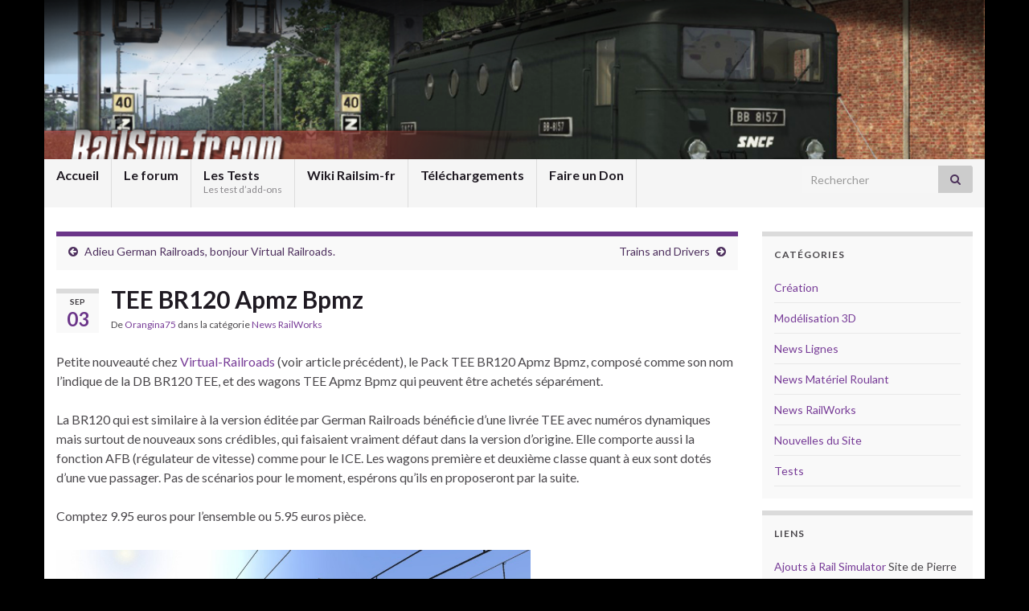

--- FILE ---
content_type: text/html; charset=UTF-8
request_url: https://www.railsim-fr.com/?p=60
body_size: 12873
content:
<!DOCTYPE html><!--[if IE 7]>
<html class="ie ie7" lang="fr-FR" prefix="og: http://ogp.me/ns#">
<![endif]-->
<!--[if IE 8]>
<html class="ie ie8" lang="fr-FR" prefix="og: http://ogp.me/ns#">
<![endif]-->
<!--[if !(IE 7) & !(IE 8)]><!-->
<html lang="fr-FR" prefix="og: http://ogp.me/ns#">
<!--<![endif]-->
    <head>
        <meta charset="UTF-8">
        <meta http-equiv="X-UA-Compatible" content="IE=edge">
        <meta name="viewport" content="width=device-width, initial-scale=1">
        <title>TEE BR120 Apmz Bpmz &#8211; Railsim-fr.com</title>
<meta name='robots' content='max-image-preview:large' />
<link rel="alternate" type="application/rss+xml" title="Railsim-fr.com &raquo; Flux" href="https://www.railsim-fr.com/?feed=rss2" />
<link rel="alternate" type="application/rss+xml" title="Railsim-fr.com &raquo; Flux des commentaires" href="https://www.railsim-fr.com/?feed=comments-rss2" />
<link rel="alternate" type="application/rss+xml" title="Railsim-fr.com &raquo; TEE BR120 Apmz Bpmz Flux des commentaires" href="https://www.railsim-fr.com/?feed=rss2&#038;p=60" />
<script type="text/javascript">
/* <![CDATA[ */
window._wpemojiSettings = {"baseUrl":"https:\/\/s.w.org\/images\/core\/emoji\/15.0.3\/72x72\/","ext":".png","svgUrl":"https:\/\/s.w.org\/images\/core\/emoji\/15.0.3\/svg\/","svgExt":".svg","source":{"concatemoji":"https:\/\/www.railsim-fr.com\/wordpress\/wp-includes\/js\/wp-emoji-release.min.js?ver=6.6.4"}};
/*! This file is auto-generated */
!function(i,n){var o,s,e;function c(e){try{var t={supportTests:e,timestamp:(new Date).valueOf()};sessionStorage.setItem(o,JSON.stringify(t))}catch(e){}}function p(e,t,n){e.clearRect(0,0,e.canvas.width,e.canvas.height),e.fillText(t,0,0);var t=new Uint32Array(e.getImageData(0,0,e.canvas.width,e.canvas.height).data),r=(e.clearRect(0,0,e.canvas.width,e.canvas.height),e.fillText(n,0,0),new Uint32Array(e.getImageData(0,0,e.canvas.width,e.canvas.height).data));return t.every(function(e,t){return e===r[t]})}function u(e,t,n){switch(t){case"flag":return n(e,"\ud83c\udff3\ufe0f\u200d\u26a7\ufe0f","\ud83c\udff3\ufe0f\u200b\u26a7\ufe0f")?!1:!n(e,"\ud83c\uddfa\ud83c\uddf3","\ud83c\uddfa\u200b\ud83c\uddf3")&&!n(e,"\ud83c\udff4\udb40\udc67\udb40\udc62\udb40\udc65\udb40\udc6e\udb40\udc67\udb40\udc7f","\ud83c\udff4\u200b\udb40\udc67\u200b\udb40\udc62\u200b\udb40\udc65\u200b\udb40\udc6e\u200b\udb40\udc67\u200b\udb40\udc7f");case"emoji":return!n(e,"\ud83d\udc26\u200d\u2b1b","\ud83d\udc26\u200b\u2b1b")}return!1}function f(e,t,n){var r="undefined"!=typeof WorkerGlobalScope&&self instanceof WorkerGlobalScope?new OffscreenCanvas(300,150):i.createElement("canvas"),a=r.getContext("2d",{willReadFrequently:!0}),o=(a.textBaseline="top",a.font="600 32px Arial",{});return e.forEach(function(e){o[e]=t(a,e,n)}),o}function t(e){var t=i.createElement("script");t.src=e,t.defer=!0,i.head.appendChild(t)}"undefined"!=typeof Promise&&(o="wpEmojiSettingsSupports",s=["flag","emoji"],n.supports={everything:!0,everythingExceptFlag:!0},e=new Promise(function(e){i.addEventListener("DOMContentLoaded",e,{once:!0})}),new Promise(function(t){var n=function(){try{var e=JSON.parse(sessionStorage.getItem(o));if("object"==typeof e&&"number"==typeof e.timestamp&&(new Date).valueOf()<e.timestamp+604800&&"object"==typeof e.supportTests)return e.supportTests}catch(e){}return null}();if(!n){if("undefined"!=typeof Worker&&"undefined"!=typeof OffscreenCanvas&&"undefined"!=typeof URL&&URL.createObjectURL&&"undefined"!=typeof Blob)try{var e="postMessage("+f.toString()+"("+[JSON.stringify(s),u.toString(),p.toString()].join(",")+"));",r=new Blob([e],{type:"text/javascript"}),a=new Worker(URL.createObjectURL(r),{name:"wpTestEmojiSupports"});return void(a.onmessage=function(e){c(n=e.data),a.terminate(),t(n)})}catch(e){}c(n=f(s,u,p))}t(n)}).then(function(e){for(var t in e)n.supports[t]=e[t],n.supports.everything=n.supports.everything&&n.supports[t],"flag"!==t&&(n.supports.everythingExceptFlag=n.supports.everythingExceptFlag&&n.supports[t]);n.supports.everythingExceptFlag=n.supports.everythingExceptFlag&&!n.supports.flag,n.DOMReady=!1,n.readyCallback=function(){n.DOMReady=!0}}).then(function(){return e}).then(function(){var e;n.supports.everything||(n.readyCallback(),(e=n.source||{}).concatemoji?t(e.concatemoji):e.wpemoji&&e.twemoji&&(t(e.twemoji),t(e.wpemoji)))}))}((window,document),window._wpemojiSettings);
/* ]]> */
</script>
<style id='wp-emoji-styles-inline-css' type='text/css'>

	img.wp-smiley, img.emoji {
		display: inline !important;
		border: none !important;
		box-shadow: none !important;
		height: 1em !important;
		width: 1em !important;
		margin: 0 0.07em !important;
		vertical-align: -0.1em !important;
		background: none !important;
		padding: 0 !important;
	}
</style>
<link rel='stylesheet' id='wp-block-library-css' href='https://www.railsim-fr.com/wordpress/wp-includes/css/dist/block-library/style.min.css?ver=6.6.4' type='text/css' media='all' />
<style id='classic-theme-styles-inline-css' type='text/css'>
/*! This file is auto-generated */
.wp-block-button__link{color:#fff;background-color:#32373c;border-radius:9999px;box-shadow:none;text-decoration:none;padding:calc(.667em + 2px) calc(1.333em + 2px);font-size:1.125em}.wp-block-file__button{background:#32373c;color:#fff;text-decoration:none}
</style>
<style id='global-styles-inline-css' type='text/css'>
:root{--wp--preset--aspect-ratio--square: 1;--wp--preset--aspect-ratio--4-3: 4/3;--wp--preset--aspect-ratio--3-4: 3/4;--wp--preset--aspect-ratio--3-2: 3/2;--wp--preset--aspect-ratio--2-3: 2/3;--wp--preset--aspect-ratio--16-9: 16/9;--wp--preset--aspect-ratio--9-16: 9/16;--wp--preset--color--black: #000000;--wp--preset--color--cyan-bluish-gray: #abb8c3;--wp--preset--color--white: #ffffff;--wp--preset--color--pale-pink: #f78da7;--wp--preset--color--vivid-red: #cf2e2e;--wp--preset--color--luminous-vivid-orange: #ff6900;--wp--preset--color--luminous-vivid-amber: #fcb900;--wp--preset--color--light-green-cyan: #7bdcb5;--wp--preset--color--vivid-green-cyan: #00d084;--wp--preset--color--pale-cyan-blue: #8ed1fc;--wp--preset--color--vivid-cyan-blue: #0693e3;--wp--preset--color--vivid-purple: #9b51e0;--wp--preset--gradient--vivid-cyan-blue-to-vivid-purple: linear-gradient(135deg,rgba(6,147,227,1) 0%,rgb(155,81,224) 100%);--wp--preset--gradient--light-green-cyan-to-vivid-green-cyan: linear-gradient(135deg,rgb(122,220,180) 0%,rgb(0,208,130) 100%);--wp--preset--gradient--luminous-vivid-amber-to-luminous-vivid-orange: linear-gradient(135deg,rgba(252,185,0,1) 0%,rgba(255,105,0,1) 100%);--wp--preset--gradient--luminous-vivid-orange-to-vivid-red: linear-gradient(135deg,rgba(255,105,0,1) 0%,rgb(207,46,46) 100%);--wp--preset--gradient--very-light-gray-to-cyan-bluish-gray: linear-gradient(135deg,rgb(238,238,238) 0%,rgb(169,184,195) 100%);--wp--preset--gradient--cool-to-warm-spectrum: linear-gradient(135deg,rgb(74,234,220) 0%,rgb(151,120,209) 20%,rgb(207,42,186) 40%,rgb(238,44,130) 60%,rgb(251,105,98) 80%,rgb(254,248,76) 100%);--wp--preset--gradient--blush-light-purple: linear-gradient(135deg,rgb(255,206,236) 0%,rgb(152,150,240) 100%);--wp--preset--gradient--blush-bordeaux: linear-gradient(135deg,rgb(254,205,165) 0%,rgb(254,45,45) 50%,rgb(107,0,62) 100%);--wp--preset--gradient--luminous-dusk: linear-gradient(135deg,rgb(255,203,112) 0%,rgb(199,81,192) 50%,rgb(65,88,208) 100%);--wp--preset--gradient--pale-ocean: linear-gradient(135deg,rgb(255,245,203) 0%,rgb(182,227,212) 50%,rgb(51,167,181) 100%);--wp--preset--gradient--electric-grass: linear-gradient(135deg,rgb(202,248,128) 0%,rgb(113,206,126) 100%);--wp--preset--gradient--midnight: linear-gradient(135deg,rgb(2,3,129) 0%,rgb(40,116,252) 100%);--wp--preset--font-size--small: 14px;--wp--preset--font-size--medium: 20px;--wp--preset--font-size--large: 20px;--wp--preset--font-size--x-large: 42px;--wp--preset--font-size--tiny: 10px;--wp--preset--font-size--regular: 16px;--wp--preset--font-size--larger: 26px;--wp--preset--spacing--20: 0.44rem;--wp--preset--spacing--30: 0.67rem;--wp--preset--spacing--40: 1rem;--wp--preset--spacing--50: 1.5rem;--wp--preset--spacing--60: 2.25rem;--wp--preset--spacing--70: 3.38rem;--wp--preset--spacing--80: 5.06rem;--wp--preset--shadow--natural: 6px 6px 9px rgba(0, 0, 0, 0.2);--wp--preset--shadow--deep: 12px 12px 50px rgba(0, 0, 0, 0.4);--wp--preset--shadow--sharp: 6px 6px 0px rgba(0, 0, 0, 0.2);--wp--preset--shadow--outlined: 6px 6px 0px -3px rgba(255, 255, 255, 1), 6px 6px rgba(0, 0, 0, 1);--wp--preset--shadow--crisp: 6px 6px 0px rgba(0, 0, 0, 1);}:where(.is-layout-flex){gap: 0.5em;}:where(.is-layout-grid){gap: 0.5em;}body .is-layout-flex{display: flex;}.is-layout-flex{flex-wrap: wrap;align-items: center;}.is-layout-flex > :is(*, div){margin: 0;}body .is-layout-grid{display: grid;}.is-layout-grid > :is(*, div){margin: 0;}:where(.wp-block-columns.is-layout-flex){gap: 2em;}:where(.wp-block-columns.is-layout-grid){gap: 2em;}:where(.wp-block-post-template.is-layout-flex){gap: 1.25em;}:where(.wp-block-post-template.is-layout-grid){gap: 1.25em;}.has-black-color{color: var(--wp--preset--color--black) !important;}.has-cyan-bluish-gray-color{color: var(--wp--preset--color--cyan-bluish-gray) !important;}.has-white-color{color: var(--wp--preset--color--white) !important;}.has-pale-pink-color{color: var(--wp--preset--color--pale-pink) !important;}.has-vivid-red-color{color: var(--wp--preset--color--vivid-red) !important;}.has-luminous-vivid-orange-color{color: var(--wp--preset--color--luminous-vivid-orange) !important;}.has-luminous-vivid-amber-color{color: var(--wp--preset--color--luminous-vivid-amber) !important;}.has-light-green-cyan-color{color: var(--wp--preset--color--light-green-cyan) !important;}.has-vivid-green-cyan-color{color: var(--wp--preset--color--vivid-green-cyan) !important;}.has-pale-cyan-blue-color{color: var(--wp--preset--color--pale-cyan-blue) !important;}.has-vivid-cyan-blue-color{color: var(--wp--preset--color--vivid-cyan-blue) !important;}.has-vivid-purple-color{color: var(--wp--preset--color--vivid-purple) !important;}.has-black-background-color{background-color: var(--wp--preset--color--black) !important;}.has-cyan-bluish-gray-background-color{background-color: var(--wp--preset--color--cyan-bluish-gray) !important;}.has-white-background-color{background-color: var(--wp--preset--color--white) !important;}.has-pale-pink-background-color{background-color: var(--wp--preset--color--pale-pink) !important;}.has-vivid-red-background-color{background-color: var(--wp--preset--color--vivid-red) !important;}.has-luminous-vivid-orange-background-color{background-color: var(--wp--preset--color--luminous-vivid-orange) !important;}.has-luminous-vivid-amber-background-color{background-color: var(--wp--preset--color--luminous-vivid-amber) !important;}.has-light-green-cyan-background-color{background-color: var(--wp--preset--color--light-green-cyan) !important;}.has-vivid-green-cyan-background-color{background-color: var(--wp--preset--color--vivid-green-cyan) !important;}.has-pale-cyan-blue-background-color{background-color: var(--wp--preset--color--pale-cyan-blue) !important;}.has-vivid-cyan-blue-background-color{background-color: var(--wp--preset--color--vivid-cyan-blue) !important;}.has-vivid-purple-background-color{background-color: var(--wp--preset--color--vivid-purple) !important;}.has-black-border-color{border-color: var(--wp--preset--color--black) !important;}.has-cyan-bluish-gray-border-color{border-color: var(--wp--preset--color--cyan-bluish-gray) !important;}.has-white-border-color{border-color: var(--wp--preset--color--white) !important;}.has-pale-pink-border-color{border-color: var(--wp--preset--color--pale-pink) !important;}.has-vivid-red-border-color{border-color: var(--wp--preset--color--vivid-red) !important;}.has-luminous-vivid-orange-border-color{border-color: var(--wp--preset--color--luminous-vivid-orange) !important;}.has-luminous-vivid-amber-border-color{border-color: var(--wp--preset--color--luminous-vivid-amber) !important;}.has-light-green-cyan-border-color{border-color: var(--wp--preset--color--light-green-cyan) !important;}.has-vivid-green-cyan-border-color{border-color: var(--wp--preset--color--vivid-green-cyan) !important;}.has-pale-cyan-blue-border-color{border-color: var(--wp--preset--color--pale-cyan-blue) !important;}.has-vivid-cyan-blue-border-color{border-color: var(--wp--preset--color--vivid-cyan-blue) !important;}.has-vivid-purple-border-color{border-color: var(--wp--preset--color--vivid-purple) !important;}.has-vivid-cyan-blue-to-vivid-purple-gradient-background{background: var(--wp--preset--gradient--vivid-cyan-blue-to-vivid-purple) !important;}.has-light-green-cyan-to-vivid-green-cyan-gradient-background{background: var(--wp--preset--gradient--light-green-cyan-to-vivid-green-cyan) !important;}.has-luminous-vivid-amber-to-luminous-vivid-orange-gradient-background{background: var(--wp--preset--gradient--luminous-vivid-amber-to-luminous-vivid-orange) !important;}.has-luminous-vivid-orange-to-vivid-red-gradient-background{background: var(--wp--preset--gradient--luminous-vivid-orange-to-vivid-red) !important;}.has-very-light-gray-to-cyan-bluish-gray-gradient-background{background: var(--wp--preset--gradient--very-light-gray-to-cyan-bluish-gray) !important;}.has-cool-to-warm-spectrum-gradient-background{background: var(--wp--preset--gradient--cool-to-warm-spectrum) !important;}.has-blush-light-purple-gradient-background{background: var(--wp--preset--gradient--blush-light-purple) !important;}.has-blush-bordeaux-gradient-background{background: var(--wp--preset--gradient--blush-bordeaux) !important;}.has-luminous-dusk-gradient-background{background: var(--wp--preset--gradient--luminous-dusk) !important;}.has-pale-ocean-gradient-background{background: var(--wp--preset--gradient--pale-ocean) !important;}.has-electric-grass-gradient-background{background: var(--wp--preset--gradient--electric-grass) !important;}.has-midnight-gradient-background{background: var(--wp--preset--gradient--midnight) !important;}.has-small-font-size{font-size: var(--wp--preset--font-size--small) !important;}.has-medium-font-size{font-size: var(--wp--preset--font-size--medium) !important;}.has-large-font-size{font-size: var(--wp--preset--font-size--large) !important;}.has-x-large-font-size{font-size: var(--wp--preset--font-size--x-large) !important;}
:where(.wp-block-post-template.is-layout-flex){gap: 1.25em;}:where(.wp-block-post-template.is-layout-grid){gap: 1.25em;}
:where(.wp-block-columns.is-layout-flex){gap: 2em;}:where(.wp-block-columns.is-layout-grid){gap: 2em;}
:root :where(.wp-block-pullquote){font-size: 1.5em;line-height: 1.6;}
</style>
<link rel='stylesheet' id='cptch_stylesheet-css' href='https://www.railsim-fr.com/wordpress/wp-content/plugins/captcha/css/front_end_style.css?ver=4.3.1' type='text/css' media='all' />
<link rel='stylesheet' id='dashicons-css' href='https://www.railsim-fr.com/wordpress/wp-includes/css/dashicons.min.css?ver=6.6.4' type='text/css' media='all' />
<link rel='stylesheet' id='cptch_desktop_style-css' href='https://www.railsim-fr.com/wordpress/wp-content/plugins/captcha/css/desktop_style.css?ver=4.3.1' type='text/css' media='all' />
<link rel='stylesheet' id='foobox-free-min-css' href='https://www.railsim-fr.com/wordpress/wp-content/plugins/foobox-image-lightbox/free/css/foobox.free.min.css?ver=2.7.28' type='text/css' media='all' />
<link rel='stylesheet' id='bootstrap-css' href='https://www.railsim-fr.com/wordpress/wp-content/themes/graphene/bootstrap/css/bootstrap.min.css?ver=6.6.4' type='text/css' media='all' />
<link rel='stylesheet' id='font-awesome-css' href='https://www.railsim-fr.com/wordpress/wp-content/themes/graphene/fonts/font-awesome/css/font-awesome.min.css?ver=6.6.4' type='text/css' media='all' />
<link rel='stylesheet' id='graphene-css' href='https://www.railsim-fr.com/wordpress/wp-content/themes/graphene/style.css?ver=2.9' type='text/css' media='screen' />
<link rel='stylesheet' id='graphene-responsive-css' href='https://www.railsim-fr.com/wordpress/wp-content/themes/graphene/responsive.css?ver=2.9' type='text/css' media='all' />
<link rel='stylesheet' id='graphene-blocks-css' href='https://www.railsim-fr.com/wordpress/wp-content/themes/graphene/blocks.css?ver=2.9' type='text/css' media='all' />
<script type="text/javascript" src="https://www.railsim-fr.com/wordpress/wp-includes/js/jquery/jquery.min.js?ver=3.7.1" id="jquery-core-js"></script>
<script type="text/javascript" src="https://www.railsim-fr.com/wordpress/wp-includes/js/jquery/jquery-migrate.min.js?ver=3.4.1" id="jquery-migrate-js"></script>
<script defer type="text/javascript" src="https://www.railsim-fr.com/wordpress/wp-content/themes/graphene/bootstrap/js/bootstrap.min.js?ver=2.9" id="bootstrap-js"></script>
<script defer type="text/javascript" src="https://www.railsim-fr.com/wordpress/wp-content/themes/graphene/js/bootstrap-hover-dropdown/bootstrap-hover-dropdown.min.js?ver=2.9" id="bootstrap-hover-dropdown-js"></script>
<script defer type="text/javascript" src="https://www.railsim-fr.com/wordpress/wp-content/themes/graphene/js/bootstrap-submenu/bootstrap-submenu.min.js?ver=2.9" id="bootstrap-submenu-js"></script>
<script defer type="text/javascript" src="https://www.railsim-fr.com/wordpress/wp-content/themes/graphene/js/jquery.infinitescroll.min.js?ver=2.9" id="infinite-scroll-js"></script>
<script type="text/javascript" id="graphene-js-extra">
/* <![CDATA[ */
var grapheneJS = {"siteurl":"https:\/\/www.railsim-fr.com","ajaxurl":"https:\/\/www.railsim-fr.com\/wordpress\/wp-admin\/admin-ajax.php","templateUrl":"https:\/\/www.railsim-fr.com\/wordpress\/wp-content\/themes\/graphene","isSingular":"1","enableStickyMenu":"","shouldShowComments":"1","commentsOrder":"newest","sliderDisable":"","sliderInterval":"6000","infScrollBtnLbl":"Lire plus","infScrollOn":"","infScrollCommentsOn":"","totalPosts":"1","postsPerPage":"10","isPageNavi":"","infScrollMsgText":"Fetching window.grapheneInfScrollItemsPerPage of window.grapheneInfScrollItemsLeft items left ...","infScrollMsgTextPlural":"Fetching window.grapheneInfScrollItemsPerPage of window.grapheneInfScrollItemsLeft items left ...","infScrollFinishedText":"All loaded!","commentsPerPage":"50","totalComments":"3","infScrollCommentsMsg":"R\u00e9cup\u00e9ration de window.grapheneInfScrollCommentsPerPage commentaires sur window.grapheneInfScrollCommentsLeft laiss\u00e9s","infScrollCommentsMsgPlural":"R\u00e9cup\u00e9ration de window.grapheneInfScrollCommentsPerPage commentaires sur window.grapheneInfScrollCommentsLeft laiss\u00e9s","infScrollCommentsFinishedMsg":"All comments loaded!","disableLiveSearch":"1","txtNoResult":"No result found.","isMasonry":""};
/* ]]> */
</script>
<script defer type="text/javascript" src="https://www.railsim-fr.com/wordpress/wp-content/themes/graphene/js/graphene.js?ver=2.9" id="graphene-js"></script>
<script type="text/javascript" id="foobox-free-min-js-before">
/* <![CDATA[ */
/* Run FooBox FREE (v2.7.28) */
var FOOBOX = window.FOOBOX = {
	ready: true,
	disableOthers: false,
	o: {wordpress: { enabled: true }, countMessage:'image %index of %total', captions: { dataTitle: ["captionTitle","title"], dataDesc: ["captionDesc","description"] }, rel: '', excludes:'.fbx-link,.nofoobox,.nolightbox,a[href*="pinterest.com/pin/create/button/"]', affiliate : { enabled: false }},
	selectors: [
		".gallery", ".wp-block-gallery", ".wp-caption", ".wp-block-image", "a:has(img[class*=wp-image-])", ".foobox"
	],
	pre: function( $ ){
		// Custom JavaScript (Pre)
		
	},
	post: function( $ ){
		// Custom JavaScript (Post)
		
		// Custom Captions Code
		
	},
	custom: function( $ ){
		// Custom Extra JS
		
	}
};
/* ]]> */
</script>
<script type="text/javascript" src="https://www.railsim-fr.com/wordpress/wp-content/plugins/foobox-image-lightbox/free/js/foobox.free.min.js?ver=2.7.28" id="foobox-free-min-js"></script>
<link rel="https://api.w.org/" href="https://www.railsim-fr.com/index.php?rest_route=/" /><link rel="alternate" title="JSON" type="application/json" href="https://www.railsim-fr.com/index.php?rest_route=/wp/v2/posts/60" /><link rel="EditURI" type="application/rsd+xml" title="RSD" href="https://www.railsim-fr.com/wordpress/xmlrpc.php?rsd" />
<meta name="generator" content="WordPress 6.6.4" />
<link rel="canonical" href="https://www.railsim-fr.com/?p=60" />
<link rel='shortlink' href='https://www.railsim-fr.com/?p=60' />
<link rel="alternate" title="oEmbed (JSON)" type="application/json+oembed" href="https://www.railsim-fr.com/index.php?rest_route=%2Foembed%2F1.0%2Fembed&#038;url=https%3A%2F%2Fwww.railsim-fr.com%2F%3Fp%3D60" />
<link rel="alternate" title="oEmbed (XML)" type="text/xml+oembed" href="https://www.railsim-fr.com/index.php?rest_route=%2Foembed%2F1.0%2Fembed&#038;url=https%3A%2F%2Fwww.railsim-fr.com%2F%3Fp%3D60&#038;format=xml" />
<style data-context="foundation-flickity-css">/*! Flickity v2.0.2
http://flickity.metafizzy.co
---------------------------------------------- */.flickity-enabled{position:relative}.flickity-enabled:focus{outline:0}.flickity-viewport{overflow:hidden;position:relative;height:100%}.flickity-slider{position:absolute;width:100%;height:100%}.flickity-enabled.is-draggable{-webkit-tap-highlight-color:transparent;tap-highlight-color:transparent;-webkit-user-select:none;-moz-user-select:none;-ms-user-select:none;user-select:none}.flickity-enabled.is-draggable .flickity-viewport{cursor:move;cursor:-webkit-grab;cursor:grab}.flickity-enabled.is-draggable .flickity-viewport.is-pointer-down{cursor:-webkit-grabbing;cursor:grabbing}.flickity-prev-next-button{position:absolute;top:50%;width:44px;height:44px;border:none;border-radius:50%;background:#fff;background:hsla(0,0%,100%,.75);cursor:pointer;-webkit-transform:translateY(-50%);transform:translateY(-50%)}.flickity-prev-next-button:hover{background:#fff}.flickity-prev-next-button:focus{outline:0;box-shadow:0 0 0 5px #09f}.flickity-prev-next-button:active{opacity:.6}.flickity-prev-next-button.previous{left:10px}.flickity-prev-next-button.next{right:10px}.flickity-rtl .flickity-prev-next-button.previous{left:auto;right:10px}.flickity-rtl .flickity-prev-next-button.next{right:auto;left:10px}.flickity-prev-next-button:disabled{opacity:.3;cursor:auto}.flickity-prev-next-button svg{position:absolute;left:20%;top:20%;width:60%;height:60%}.flickity-prev-next-button .arrow{fill:#333}.flickity-page-dots{position:absolute;width:100%;bottom:-25px;padding:0;margin:0;list-style:none;text-align:center;line-height:1}.flickity-rtl .flickity-page-dots{direction:rtl}.flickity-page-dots .dot{display:inline-block;width:10px;height:10px;margin:0 8px;background:#333;border-radius:50%;opacity:.25;cursor:pointer}.flickity-page-dots .dot.is-selected{opacity:1}</style><style data-context="foundation-slideout-css">.slideout-menu{position:fixed;left:0;top:0;bottom:0;right:auto;z-index:0;width:256px;overflow-y:auto;-webkit-overflow-scrolling:touch;display:none}.slideout-menu.pushit-right{left:auto;right:0}.slideout-panel{position:relative;z-index:1;will-change:transform}.slideout-open,.slideout-open .slideout-panel,.slideout-open body{overflow:hidden}.slideout-open .slideout-menu{display:block}.pushit{display:none}</style>		<script>
		   WebFontConfig = {
		      google: { 
		      	families: ["Lato:400,400i,700,700i&display=swap"]		      }
		   };

		   (function(d) {
		      var wf = d.createElement('script'), s = d.scripts[0];
		      wf.src = 'https://ajax.googleapis.com/ajax/libs/webfont/1.6.26/webfont.js';
		      wf.async = true;
		      s.parentNode.insertBefore(wf, s);
		   })(document);
		</script>
	<style type="text/css">
.header_title, .header_title a, .header_title a:visited, .header_title a:hover, .header_desc {color:#blank}.carousel, .carousel .item{height:270px}@media (max-width: 991px) {.carousel, .carousel .item{height:250px}}#header{max-height:198px}
</style>
		<script type="application/ld+json">{"@context":"http:\/\/schema.org","@type":"Article","mainEntityOfPage":"https:\/\/www.railsim-fr.com\/?p=60","publisher":{"@type":"Organization","name":"Railsim-fr.com"},"headline":"TEE BR120 Apmz Bpmz","datePublished":"2011-09-03T22:27:46+00:00","dateModified":"2011-09-04T03:46:45+00:00","description":"Petite nouveaut\u00e9 chez Virtual-Railroads (voir article pr\u00e9c\u00e9dent), le Pack TEE BR120 Apmz Bpmz, compos\u00e9 comme son nom l'indique de la DB BR120 TEE, et des wagons TEE Apmz Bpmz qui peuvent \u00eatre achet\u00e9s s\u00e9par\u00e9ment. La BR120 qui est similaire \u00e0 la version \u00e9dit\u00e9e par German Railroads b\u00e9n\u00e9ficie d'une livr\u00e9e TEE avec num\u00e9ros dynamiques mais surtout ...","author":{"@type":"Person","name":"Orangina75"},"image":["http:\/\/www.railsim-fr.com\/wordpress\/wp-content\/uploads\/2011\/09\/jpg"]}</script>
	<style type="text/css">.recentcomments a{display:inline !important;padding:0 !important;margin:0 !important;}</style><style type="text/css" id="custom-background-css">
body.custom-background { background-color: #000000; background-image: url("https://www.railsim-fr.com/wordpress/wp-content/uploads/2013/02/fond.jpg"); background-position: center top; background-size: contain; background-repeat: no-repeat; background-attachment: fixed; }
</style>
	<meta property="og:type" content="article" />
<meta property="og:title" content="TEE BR120 Apmz Bpmz" />
<meta property="og:url" content="https://www.railsim-fr.com/?p=60" />
<meta property="og:site_name" content="Railsim-fr.com" />
<meta property="og:description" content="Petite nouveauté chez Virtual-Railroads (voir article précédent), le Pack TEE BR120 Apmz Bpmz, composé comme son nom l&#039;indique de la DB BR120 TEE, et des wagons TEE Apmz Bpmz qui peuvent être achetés séparément. La BR120 qui est similaire à la version éditée par German Railroads bénéficie d&#039;une livrée TEE avec numéros dynamiques mais surtout ..." />
<meta property="og:updated_time" content="2011-09-04T03:46:45+00:00" />
<meta property="article:modified_time" content="2011-09-04T03:46:45+00:00" />
<meta property="article:published_time" content="2011-09-03T22:27:46+00:00" />
<meta property="og:image" content="http://www.railsim-fr.com/wordpress/wp-content/uploads/2011/09/jpg" />
<meta property="og:image:width" content="1008" />
<meta property="og:image:height" content="630" />
<style>.ios7.web-app-mode.has-fixed header{ background-color: rgba(3,122,221,.88);}</style>    </head>
    <body class="post-template-default single single-post postid-60 single-format-standard custom-background wp-embed-responsive layout-boxed two_col_left two-columns singular">
        
        <div class="container boxed-wrapper">
            
            

            <div id="header" class="row">

                <img src="https://www.railsim-fr.com/wordpress/wp-content/uploads/2014/11/Logo-Blog-Railsim2.png" alt="Railsim-fr.com" title="Railsim-fr.com" width="1080" height="223" />                
                                    <a href="https://www.railsim-fr.com" id="header_img_link" title="Retour à l&#039;accueil">&nbsp;</a>                            </div>


                        <nav class="navbar row ">

                <div class="navbar-header align-center">
                		                    <button type="button" class="navbar-toggle collapsed" data-toggle="collapse" data-target="#header-menu-wrap, #secondary-menu-wrap">
	                        <span class="sr-only">Toggle navigation</span>
	                        <span class="icon-bar"></span>
	                        <span class="icon-bar"></span>
	                        <span class="icon-bar"></span>
	                    </button>
                	                    
                    
                                            <p class="header_title mobile-only">
                            <a href="https://www.railsim-fr.com" title="Retour à l&#039;accueil">                                Railsim-fr.com                            </a>                        </p>
                    
                                            
                                    </div>

                                    <div class="collapse navbar-collapse" id="header-menu-wrap">

            			<ul id="header-menu" class="nav navbar-nav flip has-desc"><li id="menu-item-37" class="menu-item menu-item-type-custom menu-item-object-custom menu-item-37"><a title="Accueil du site" href="http://www.railsim-fr.com/wordpress/">Accueil</a></li>
<li id="menu-item-35" class="menu-item menu-item-type-custom menu-item-object-custom menu-item-35"><a title="Discutez sur notre forum" href="http://www.railsim-fr.com/forum">Le forum</a></li>
<li id="menu-item-36" class="menu-item menu-item-type-taxonomy menu-item-object-category menu-item-36"><a title="Retrouvez nos tests de lignes et matériel" href="https://www.railsim-fr.com/?cat=6" class="has-desc">Les Tests <span class="desc">Les test d’add-ons</span></a></li>
<li id="menu-item-38" class="menu-item menu-item-type-custom menu-item-object-custom menu-item-38"><a title="Docs traduites et autres infos" href="http://wiki.railsim-fr.com">Wiki Railsim-fr</a></li>
<li id="menu-item-303" class="menu-item menu-item-type-custom menu-item-object-custom menu-item-303"><a href="http://www.railsim-fr.com/forum/index.php?app=downloads">Téléchargements</a></li>
<li id="menu-item-478" class="menu-item menu-item-type-post_type menu-item-object-page menu-item-478"><a href="https://www.railsim-fr.com/?page_id=476">Faire un Don</a></li>
</ul>                        
            			                            <div id="top_search" class="navbar-form navbar-right">
                                <form class="searchform" method="get" action="https://www.railsim-fr.com">
	<div class="input-group">
		<div class="form-group live-search-input">
			<label for="s" class="screen-reader-text">Search for:</label>
		    <input type="text" id="s" name="s" class="form-control" placeholder="Rechercher">
		    		</div>
	    <span class="input-group-btn">
	    	<button class="btn btn-default" type="submit"><i class="fa fa-search"></i></button>
	    </span>
    </div>
    </form>                                                            </div>
                                                
                                            </div>
                
                                    
                            </nav>

            
            <div id="content" class="clearfix hfeed row">
                
                    
                                        
                    <div id="content-main" class="clearfix content-main col-md-9">
                    
	
		<div class="post-nav post-nav-top clearfix">
			<p class="previous col-sm-6"><i class="fa fa-arrow-circle-left"></i> <a href="https://www.railsim-fr.com/?p=50" rel="prev">Adieu German Railroads, bonjour Virtual Railroads.</a></p>			<p class="next-post col-sm-6"><a href="https://www.railsim-fr.com/?p=84" rel="next">Trains and Drivers</a> <i class="fa fa-arrow-circle-right"></i></p>					</div>
		        
<div id="post-60" class="clearfix post post-60 type-post status-publish format-standard hentry category-newsrailworks item-wrap">
		
	<div class="entry clearfix">
    	
                    	<div class="post-date date alpha ">
            <p class="default_date">
            	<span class="month">Sep</span>
                <span class="day">03</span>
                            </p>
                    </div>
            
		        <h1 class="post-title entry-title">
			TEE BR120 Apmz Bpmz			        </h1>
		
			    <ul class="post-meta entry-meta clearfix">
	    		        <li class="byline">
	        	De <span class="author"><a href="https://www.railsim-fr.com/?author=2" rel="author">Orangina75</a></span><span class="entry-cat"> dans la catégorie <span class="terms"><a class="term term-category term-1" href="https://www.railsim-fr.com/?cat=1">News RailWorks</a></span></span>	        </li>
	        	    </ul>
    
				
				<div class="entry-content clearfix">
							
										
						<div style="text-align: center;margin: px;"><script type="text/javascript"><!--
google_ad_client = "pub-7444191830";
google_alternate_color = "FFFFFF";
google_ad_width = 120;
google_ad_height = 240;
google_ad_format = "120x240_as";
google_ad_type = "text_image";
google_ad_channel ="railsim";
google_color_border = "FFFFFF";
google_color_link = "0000FF";
google_color_bg = "FFFFFF";
google_color_text = "000000";
google_color_url = "008000";
google_ui_features = "rc:6";
//--></script>
<script type="text/javascript"
src="http://pagead2.googlesyndication.com/pagead/show_ads.js">
</script></div><p>Petite nouveauté chez <a title="Virtual-Railroads" href="http://www.virtual-railroads.de/" target="_blank">Virtual-Railroads</a> (voir article précédent), le Pack TEE BR120 Apmz Bpmz, composé comme son nom l&rsquo;indique de la DB BR120 TEE, et des wagons TEE Apmz Bpmz qui peuvent être achetés séparément.</p>
<p>La BR120 qui est similaire à la version éditée par German Railroads bénéficie d&rsquo;une livrée TEE avec numéros dynamiques mais surtout de nouveaux sons crédibles, qui faisaient vraiment défaut dans la version d&rsquo;origine. Elle comporte aussi la fonction AFB (régulateur de vitesse) comme pour le ICE. Les wagons première et deuxième classe quant à eux sont dotés d&rsquo;une vue passager. Pas de scénarios pour le moment, espérons qu&rsquo;ils en proposeront par la suite.</p>
<p class="size-medium wp-image-67">Comptez 9.95 euros pour l&rsquo;ensemble ou 5.95 euros pièce.</p>
<p class="size-medium wp-image-67"><a href="http://www.railsim-fr.com/wordpress/wp-content/uploads/2011/09/jpg"><img fetchpriority="high" decoding="async" class="alignnone size-large wp-image-67" src="http://www.railsim-fr.com/wordpress/wp-content/uploads/2011/09/jpg-1024x640.jpg" alt="" width="590" height="368" srcset="https://www.railsim-fr.com/wordpress/wp-content/uploads/2011/09/jpg-1024x640.jpg 1024w, https://www.railsim-fr.com/wordpress/wp-content/uploads/2011/09/jpg-300x187.jpg 300w, https://www.railsim-fr.com/wordpress/wp-content/uploads/2011/09/jpg 1680w" sizes="(max-width: 590px) 100vw, 590px" /></a></p>
<div style="text-align: center;margin: px;"><script type="text/javascript"><!--
google_ad_client = "pub-7444191830";
google_alternate_color = "FFFFFF";
google_ad_width = 120;
google_ad_height = 240;
google_ad_format = "120x240_as";
google_ad_type = "text_image";
google_ad_channel ="railsim";
google_color_border = "FFFFFF";
google_color_link = "0000FF";
google_color_bg = "FFFFFF";
google_color_text = "000000";
google_color_url = "008000";
google_ui_features = "rc:6";
//--></script>
<script type="text/javascript"
src="http://pagead2.googlesyndication.com/pagead/show_ads.js">
</script></div><p>&nbsp;</p>
								</div>
		
			</div>

</div>

    <div class="entry-author">
        <div class="row">
            <div class="author-avatar col-sm-3">
            	<a href="https://www.railsim-fr.com/?author=2" rel="author">
					<img alt='' src='https://secure.gravatar.com/avatar/28a7cb4288f701403d9576455a2c7cb7?s=200&#038;d=retro&#038;r=g' srcset='https://secure.gravatar.com/avatar/28a7cb4288f701403d9576455a2c7cb7?s=400&#038;d=retro&#038;r=g 2x' class='avatar avatar-200 photo' height='200' width='200' decoding='async'/>                </a>
            </div>

            <div class="author-bio col-sm-9">
                <h3 class="section-title-sm">Orangina75</h3>
                    <ul class="author-social">
    	        
			        <li><a href="mailto:reginaldh@free.fr"><i class="fa fa-envelope-o"></i></a></li>
            </ul>
                </div>
        </div>
    </div>
    









<div id="comments" class="clearfix no-ping">
        	<h4 class="comments current">
            <i class="fa fa-comments-o"></i> 3 Commentaires        </h4>
	        
    
	
	    <div class="comments-list-wrapper">
        <ol class="clearfix comments-list" id="comments_list">
            		<li id="comment-3" class="comment byuser comment-author-admin even thread-even depth-1 comment">
			<div class="row">
								
											
				<div class="comment-wrap col-md-12">
					
                        <ul class="comment-meta">
                <li class="comment-avatar"><img alt='' src='http://www.railsim-fr.com/images/avatar.png' srcset='http://www.railsim-fr.com/images/avatar.png 2x' class='avatar avatar-50 photo avatar-default' height='50' width='50' decoding='async'/></li>
                <li class="comment-attr"><span class="comment-author"><a href="" rel="external">Julien</a></span> sur <span class="comment-date">4 septembre 2011 <span class="time">à 13 h 29 min</span></span></li>
                <li class="single-comment-link"><a href="https://www.railsim-fr.com/?p=60#comment-3">#</a></li>
                <li class="comment-reply"><a rel='nofollow' class='btn btn-xs comment-reply-link' href='https://www.railsim-fr.com/?p=60&#038;replytocom=3#respond' data-commentid="3" data-postid="60" data-belowelement="comment-3" data-respondelement="respond" data-replyto="Répondre à Julien" aria-label='Répondre à Julien'>Répondre</a></li>
            </ul>
    
					<div class="comment-entry">
												
													<p>Quel style, j&rsquo;en suis tout ébaubi, un grand auteur vient de naître !</p>
												
											</div>
				</div>
			
							</div>
	</li><!-- #comment-## -->
		<li id="comment-4" class="comment byuser comment-author-orangina75 bypostauthor odd alt thread-odd thread-alt depth-1 comment">
			<div class="row">
								
											
				<div class="comment-wrap col-md-12">
					
                        <ul class="comment-meta">
                <li class="comment-avatar"><img alt='' src='https://secure.gravatar.com/avatar/28a7cb4288f701403d9576455a2c7cb7?s=50&#038;d=retro&#038;r=g' srcset='https://secure.gravatar.com/avatar/28a7cb4288f701403d9576455a2c7cb7?s=100&#038;d=retro&#038;r=g 2x' class='avatar avatar-50 photo' height='50' width='50' loading='lazy' decoding='async'/></li>
                <li class="comment-attr"><span class="comment-author"><a href="" rel="external">Orangina75</a></span> sur <span class="comment-date">4 septembre 2011 <span class="time">à 14 h 15 min</span></span><br /><span class="label label-primary author-cred">Auteur</span></li>
                <li class="single-comment-link"><a href="https://www.railsim-fr.com/?p=60#comment-4">#</a></li>
                <li class="comment-reply"><a rel='nofollow' class='btn btn-xs comment-reply-link' href='https://www.railsim-fr.com/?p=60&#038;replytocom=4#respond' data-commentid="4" data-postid="60" data-belowelement="comment-4" data-respondelement="respond" data-replyto="Répondre à Orangina75" aria-label='Répondre à Orangina75'>Répondre</a></li>
            </ul>
    
					<div class="comment-entry">
												
													<p>Moqueur. 😛</p>
												
											</div>
				</div>
			
							</div>
	</li><!-- #comment-## -->
		<li id="comment-5" class="comment byuser comment-author-admin even thread-even depth-1 comment">
			<div class="row">
								
											
				<div class="comment-wrap col-md-12">
					
                        <ul class="comment-meta">
                <li class="comment-avatar"><img alt='' src='http://www.railsim-fr.com/images/avatar.png' srcset='http://www.railsim-fr.com/images/avatar.png 2x' class='avatar avatar-50 photo avatar-default' height='50' width='50' loading='lazy' decoding='async'/></li>
                <li class="comment-attr"><span class="comment-author"><a href="" rel="external">Julien</a></span> sur <span class="comment-date">4 septembre 2011 <span class="time">à 14 h 34 min</span></span></li>
                <li class="single-comment-link"><a href="https://www.railsim-fr.com/?p=60#comment-5">#</a></li>
                <li class="comment-reply"><a rel='nofollow' class='btn btn-xs comment-reply-link' href='https://www.railsim-fr.com/?p=60&#038;replytocom=5#respond' data-commentid="5" data-postid="60" data-belowelement="comment-5" data-respondelement="respond" data-replyto="Répondre à Julien" aria-label='Répondre à Julien'>Répondre</a></li>
            </ul>
    
					<div class="comment-entry">
												
													<p>Pas du tout 🙂</p>
<p>Bravo !</p>
												
											</div>
				</div>
			
							</div>
	</li><!-- #comment-## -->
        </ol>
       	
            </div>
        
        
    </div>





	<div id="comment-form-wrap" class="clearfix">
			<div id="respond" class="comment-respond">
		<h3 id="reply-title" class="comment-reply-title">Laisser un commentaire <small><a class="btn btn-sm" rel="nofollow" id="cancel-comment-reply-link" href="/?p=60#respond" style="display:none;">Annuler la réponse</a></small></h3><form action="https://www.railsim-fr.com/wordpress/wp-comments-post.php" method="post" id="commentform" class="comment-form"><p  class="comment-notes">Votre adresse de messagerie ne sera pas publiée.</p><div class="form-group">
								<label for="comment" class="sr-only"></label>
								<textarea name="comment" class="form-control" id="comment" cols="40" rows="10" aria-required="true" placeholder="Votre message"></textarea>
							</div><div class="row"><div class="form-group col-sm-4">
						<label for="author" class="sr-only"></label>
						<input type="text" class="form-control" aria-required="true" id="author" name="author" value="" placeholder="Nom" />
					</div>
<div class="form-group col-sm-4">
						<label for="email" class="sr-only"></label>
						<input type="text" class="form-control" aria-required="true" id="email" name="email" value="" placeholder="Courriel" />
					</div>
<div class="form-group col-sm-4">
						<label for="url" class="sr-only"></label>
						<input type="text" class="form-control" id="url" name="url" value="" placeholder="Site (optionnel)" />
					</div>
<p class="cptch_block"><span class="cptch_wrap cptch_math_actions">
				<label class="cptch_label" for="cptch_input_73"><span class="cptch_span">cinq</span>
					<span class="cptch_span">&nbsp;&minus;&nbsp;</span>
					<span class="cptch_span">trois</span>
					<span class="cptch_span">&nbsp;=&nbsp;</span>
					<span class="cptch_span"><input id="cptch_input_73" class="cptch_input cptch_wp_comments" type="text" autocomplete="off" name="cptch_number" value="" maxlength="2" size="2" aria-required="true" required="required" style="margin-bottom:0;display:inline;font-size: 12px;width: 40px;" /></span>
					<input type="hidden" name="cptch_result" value="HYQ=" /><input type="hidden" name="cptch_time" value="1768970781" />
					<input type="hidden" name="cptch_form" value="wp_comments" />
				</label><span class="cptch_reload_button_wrap hide-if-no-js">
					<noscript>
						<style type="text/css">
							.hide-if-no-js {
								display: none !important;
							}
						</style>
					</noscript>
					<span class="cptch_reload_button dashicons dashicons-update"></span>
				</span></span></p></div><p class="form-submit"><input name="submit" type="submit" id="submit" class="submit btn" value="Soumettre le commentaire" /> <input type='hidden' name='comment_post_ID' value='60' id='comment_post_ID' />
<input type='hidden' name='comment_parent' id='comment_parent' value='0' />
</p><p style="display: none;"><input type="hidden" id="akismet_comment_nonce" name="akismet_comment_nonce" value="850df236ee" /></p><p style="display: none !important;" class="akismet-fields-container" data-prefix="ak_"><label>&#916;<textarea name="ak_hp_textarea" cols="45" rows="8" maxlength="100"></textarea></label><input type="hidden" id="ak_js_1" name="ak_js" value="116"/><script>document.getElementById( "ak_js_1" ).setAttribute( "value", ( new Date() ).getTime() );</script></p><div class="clear"></div></form>	</div><!-- #respond -->
		</div>
    

            
  

                </div><!-- #content-main -->
        
            
<div id="sidebar1" class="sidebar sidebar-right widget-area col-md-3">

	
    <div id="categories-4" class="sidebar-wrap widget_categories"><h2 class="widget-title">Catégories</h2>
			<ul>
					<li class="cat-item cat-item-4"><a href="https://www.railsim-fr.com/?cat=4">Création</a>
</li>
	<li class="cat-item cat-item-14"><a href="https://www.railsim-fr.com/?cat=14">Modélisation 3D</a>
</li>
	<li class="cat-item cat-item-5"><a href="https://www.railsim-fr.com/?cat=5">News Lignes</a>
</li>
	<li class="cat-item cat-item-3"><a href="https://www.railsim-fr.com/?cat=3">News Matériel Roulant</a>
</li>
	<li class="cat-item cat-item-1"><a href="https://www.railsim-fr.com/?cat=1">News RailWorks</a>
</li>
	<li class="cat-item cat-item-12"><a href="https://www.railsim-fr.com/?cat=12">Nouvelles du Site</a>
</li>
	<li class="cat-item cat-item-6"><a href="https://www.railsim-fr.com/?cat=6">Tests</a>
</li>
			</ul>

			</div><div id="linkcat-2" class="sidebar-wrap widget_links"><h2 class="widget-title">Liens</h2>
	<ul class='xoxo blogroll'>
<li><a href="http://ajrailsim.free.fr/" rel="noopener" title="Site de Pierre Gauriat, un catalogue des créations française bien pratique." target="_blank">Ajouts à Rail Simulator</a>
Site de Pierre Gauriat, un catalogue des créations française bien pratique.</li>
<li><a href="http://objectif-ts.blogspot.fr/" title="Le blog de Laurent Sidot, auteur de la nouvelle signalisation française. Un blog qui débute. Hâte d&rsquo;en voir plus.">Objectif TS</a>
Le blog de Laurent Sidot, auteur de la nouvelle signalisation française. Un blog qui débute. Hâte d&rsquo;en voir plus.</li>
<li><a href="http://www.railsimulator.com" rel="noopener" title="Le site officiel de notre simulateur préféré." target="_blank">Railsimulator.com</a>
Le site officiel de notre simulateur préféré.</li>
<li><a href="http://forums.uktrainsim.com/" rel="noopener" title="Le forum anglais le plus fréquenté, et accessoirement le forum quasi officiel du jeu, fréquenté par nombre de développeurs du jeu. Pour anglophiles avertis." target="_blank">UKtrainsim</a>
Le forum anglais le plus fréquenté, et accessoirement le forum quasi officiel du jeu, fréquenté par nombre de développeurs du jeu. Pour anglophiles avertis.</li>

	</ul>
</div>
<div id="meta-4" class="sidebar-wrap widget_meta"><h2 class="widget-title">Méta</h2>
		<ul>
						<li><a href="https://www.railsim-fr.com/wordpress/wp-login.php">Connexion</a></li>
			<li><a href="https://www.railsim-fr.com/?feed=rss2">Flux des publications</a></li>
			<li><a href="https://www.railsim-fr.com/?feed=comments-rss2">Flux des commentaires</a></li>

			<li><a href="https://fr.wordpress.org/">Site de WordPress-FR</a></li>
		</ul>

		</div><div id="archives-5" class="sidebar-wrap widget_archive"><h2 class="widget-title">Archives</h2>
			<ul>
					<li><a href='https://www.railsim-fr.com/?m=202401'>janvier 2024</a></li>
	<li><a href='https://www.railsim-fr.com/?m=202207'>juillet 2022</a></li>
	<li><a href='https://www.railsim-fr.com/?m=202203'>mars 2022</a></li>
	<li><a href='https://www.railsim-fr.com/?m=202110'>octobre 2021</a></li>
	<li><a href='https://www.railsim-fr.com/?m=202103'>mars 2021</a></li>
	<li><a href='https://www.railsim-fr.com/?m=202102'>février 2021</a></li>
	<li><a href='https://www.railsim-fr.com/?m=202101'>janvier 2021</a></li>
	<li><a href='https://www.railsim-fr.com/?m=202011'>novembre 2020</a></li>
	<li><a href='https://www.railsim-fr.com/?m=202006'>juin 2020</a></li>
	<li><a href='https://www.railsim-fr.com/?m=202004'>avril 2020</a></li>
	<li><a href='https://www.railsim-fr.com/?m=202003'>mars 2020</a></li>
	<li><a href='https://www.railsim-fr.com/?m=201709'>septembre 2017</a></li>
	<li><a href='https://www.railsim-fr.com/?m=201708'>août 2017</a></li>
	<li><a href='https://www.railsim-fr.com/?m=201707'>juillet 2017</a></li>
	<li><a href='https://www.railsim-fr.com/?m=201609'>septembre 2016</a></li>
	<li><a href='https://www.railsim-fr.com/?m=201608'>août 2016</a></li>
	<li><a href='https://www.railsim-fr.com/?m=201607'>juillet 2016</a></li>
	<li><a href='https://www.railsim-fr.com/?m=201606'>juin 2016</a></li>
	<li><a href='https://www.railsim-fr.com/?m=201605'>mai 2016</a></li>
	<li><a href='https://www.railsim-fr.com/?m=201604'>avril 2016</a></li>
	<li><a href='https://www.railsim-fr.com/?m=201603'>mars 2016</a></li>
	<li><a href='https://www.railsim-fr.com/?m=201602'>février 2016</a></li>
	<li><a href='https://www.railsim-fr.com/?m=201601'>janvier 2016</a></li>
	<li><a href='https://www.railsim-fr.com/?m=201512'>décembre 2015</a></li>
	<li><a href='https://www.railsim-fr.com/?m=201511'>novembre 2015</a></li>
	<li><a href='https://www.railsim-fr.com/?m=201510'>octobre 2015</a></li>
	<li><a href='https://www.railsim-fr.com/?m=201509'>septembre 2015</a></li>
	<li><a href='https://www.railsim-fr.com/?m=201508'>août 2015</a></li>
	<li><a href='https://www.railsim-fr.com/?m=201507'>juillet 2015</a></li>
	<li><a href='https://www.railsim-fr.com/?m=201505'>mai 2015</a></li>
	<li><a href='https://www.railsim-fr.com/?m=201504'>avril 2015</a></li>
	<li><a href='https://www.railsim-fr.com/?m=201503'>mars 2015</a></li>
	<li><a href='https://www.railsim-fr.com/?m=201502'>février 2015</a></li>
	<li><a href='https://www.railsim-fr.com/?m=201501'>janvier 2015</a></li>
	<li><a href='https://www.railsim-fr.com/?m=201412'>décembre 2014</a></li>
	<li><a href='https://www.railsim-fr.com/?m=201411'>novembre 2014</a></li>
	<li><a href='https://www.railsim-fr.com/?m=201410'>octobre 2014</a></li>
	<li><a href='https://www.railsim-fr.com/?m=201409'>septembre 2014</a></li>
	<li><a href='https://www.railsim-fr.com/?m=201408'>août 2014</a></li>
	<li><a href='https://www.railsim-fr.com/?m=201407'>juillet 2014</a></li>
	<li><a href='https://www.railsim-fr.com/?m=201406'>juin 2014</a></li>
	<li><a href='https://www.railsim-fr.com/?m=201402'>février 2014</a></li>
	<li><a href='https://www.railsim-fr.com/?m=201311'>novembre 2013</a></li>
	<li><a href='https://www.railsim-fr.com/?m=201310'>octobre 2013</a></li>
	<li><a href='https://www.railsim-fr.com/?m=201309'>septembre 2013</a></li>
	<li><a href='https://www.railsim-fr.com/?m=201308'>août 2013</a></li>
	<li><a href='https://www.railsim-fr.com/?m=201307'>juillet 2013</a></li>
	<li><a href='https://www.railsim-fr.com/?m=201306'>juin 2013</a></li>
	<li><a href='https://www.railsim-fr.com/?m=201303'>mars 2013</a></li>
	<li><a href='https://www.railsim-fr.com/?m=201302'>février 2013</a></li>
	<li><a href='https://www.railsim-fr.com/?m=201301'>janvier 2013</a></li>
	<li><a href='https://www.railsim-fr.com/?m=201212'>décembre 2012</a></li>
	<li><a href='https://www.railsim-fr.com/?m=201210'>octobre 2012</a></li>
	<li><a href='https://www.railsim-fr.com/?m=201208'>août 2012</a></li>
	<li><a href='https://www.railsim-fr.com/?m=201207'>juillet 2012</a></li>
	<li><a href='https://www.railsim-fr.com/?m=201206'>juin 2012</a></li>
	<li><a href='https://www.railsim-fr.com/?m=201204'>avril 2012</a></li>
	<li><a href='https://www.railsim-fr.com/?m=201203'>mars 2012</a></li>
	<li><a href='https://www.railsim-fr.com/?m=201202'>février 2012</a></li>
	<li><a href='https://www.railsim-fr.com/?m=201201'>janvier 2012</a></li>
	<li><a href='https://www.railsim-fr.com/?m=201112'>décembre 2011</a></li>
	<li><a href='https://www.railsim-fr.com/?m=201111'>novembre 2011</a></li>
	<li><a href='https://www.railsim-fr.com/?m=201110'>octobre 2011</a></li>
	<li><a href='https://www.railsim-fr.com/?m=201109'>septembre 2011</a></li>
			</ul>

			</div><div id="recent-comments-4" class="sidebar-wrap widget_recent_comments"><h2 class="widget-title">Commentaires récents</h2><ul id="recentcomments"><li class="recentcomments"><span class="comment-author-link">founey07</span> dans <a href="https://www.railsim-fr.com/?p=2174#comment-17855">Le mardi c&rsquo;est gratuit n°22 &#8211; de La Rochelle à Vallorbe</a></li><li class="recentcomments"><span class="comment-author-link">Marco</span> dans <a href="https://www.railsim-fr.com/?page_id=2#comment-17833">Le forum</a></li><li class="recentcomments"><span class="comment-author-link">David</span> dans <a href="https://www.railsim-fr.com/?page_id=2#comment-17822">Le forum</a></li><li class="recentcomments"><span class="comment-author-link">Astred Roffignac</span> dans <a href="https://www.railsim-fr.com/?p=1757#comment-17804">Le Triangle du Cantal par Roro45</a></li><li class="recentcomments"><span class="comment-author-link">FDC</span> dans <a href="https://www.railsim-fr.com/?p=1757#comment-17793">Le Triangle du Cantal par Roro45</a></li></ul></div>    
        
    
</div><!-- #sidebar1 -->        
        
    </div><!-- #content -->




<div id="footer" class="row default-footer">
    
        
            
            <div class="copyright-developer">
                                    <div id="copyright">
                        <p>&copy; 2026 Railsim-fr.com.</p>                    </div>
                
                                    <div id="developer">
                        <p>
                                                        Construit avec <i class="fa fa-heart"></i> par <a href="https://www.graphene-theme.com/" rel="nofollow">Thèmes Graphene</a>.                        </p>

                                            </div>
                            </div>

        
                
    </div><!-- #footer -->


</div><!-- #container -->

<!-- Powered by WPtouch: 4.3.59 -->		<a href="#" id="back-to-top" title="Back to top"><i class="fa fa-chevron-up"></i></a>
	<script defer type="text/javascript" src="https://www.railsim-fr.com/wordpress/wp-includes/js/comment-reply.min.js?ver=6.6.4" id="comment-reply-js" async="async" data-wp-strategy="async"></script>
<script defer type="text/javascript" src="https://www.railsim-fr.com/wordpress/wp-content/plugins/akismet/_inc/akismet-frontend.js?ver=1719906798" id="akismet-frontend-js"></script>
<script type="text/javascript" id="cptch_front_end_script-js-extra">
/* <![CDATA[ */
var cptch_vars = {"nonce":"aaf038ed81","ajaxurl":"https:\/\/www.railsim-fr.com\/wordpress\/wp-admin\/admin-ajax.php","enlarge":""};
/* ]]> */
</script>
<script type="text/javascript" src="https://www.railsim-fr.com/wordpress/wp-content/plugins/captcha/js/front_end_script.js?ver=6.6.4" id="cptch_front_end_script-js"></script>
</body>
</html>